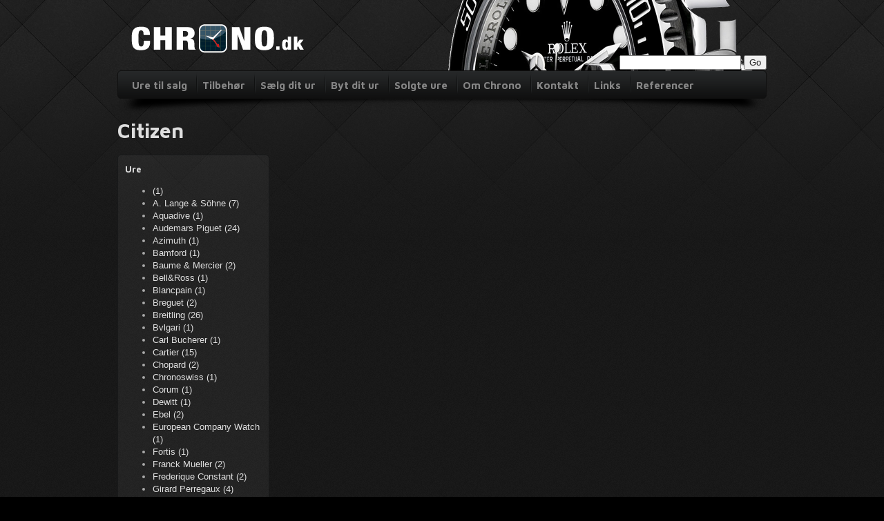

--- FILE ---
content_type: text/html; charset="utf-8"
request_url: https://chrono.dk/produkter/ure/citizen/
body_size: 4949
content:
<!doctype html>
<html>
<head>
<!-- Google tag (gtag.js) -->
<script async src="https://www.googletagmanager.com/gtag/js?id=G-SJCFTQSX54"></script>
<script>
  window.dataLayer = window.dataLayer || [];
  function gtag(){dataLayer.push(arguments);}
  gtag('js', new Date());

  gtag('config', 'G-SJCFTQSX54');
</script>
    <meta charset="utf-8" />

    <base href="https://chrono.dk/"><!--[if lte IE 6]></base><![endif]-->
    <title>Citizen Ure | Køb brugt ur fra Citizen &raquo; CHRONO.dk</title>
    <meta name="generator" content="SilverStripe - http://silverstripe.org" />
<meta http-equiv="Content-type" content="text/html; charset=utf-8" />

    <meta name="description" content="" />
    
    
    <link href="//fonts.googleapis.com/css?family=Maven+Pro:400,700" rel="stylesheet" type="text/css" />
    
    <!--[if lt IE 9]>
        <script src="//html5shim.googlecode.com/svn/trunk/html5.js"></script>
        
    <![endif]-->
    <script>
            var onReady = [],
                _gaq=[['_setAccount','UA-27213158-1'],['_trackPageview'],['_trackPageLoadTime']];
        </script>

    <link rel="shortcut icon" type="image/x-icon" href="/favicon.ico">

    <!-- TrustBox script -->
    <script type="text/javascript" src="//widget.trustpilot.com/bootstrap/v5/tp.widget.sync.bootstrap.min.js" async></script>
    <!-- End Trustbox script -->
<link rel="stylesheet" type="text/css" href="https://chrono.dk/multilingual/css/langselector.css?m=1442356488" />
<link rel="stylesheet" type="text/css" href="https://chrono.dk/themes/chrono/css/core.css?m=1484695177" />
<link rel="stylesheet" type="text/css" href="https://chrono.dk/mysite/javascript/fancybox/source/jquery.fancybox.css?m=1442356474&v=2.1.4" />
</head>

<body id="product">

<div id="fb-root"></div>
<script>(function(d, s, id) {
  var js, fjs = d.getElementsByTagName(s)[0];
  if (d.getElementById(id)) return;
  js = d.createElement(s); js.id = id;
  js.src = "//connect.facebook.net/da_DK/all.js#xfbml=1";
  fjs.parentNode.insertBefore(js, fjs);
}(document, 'script', 'facebook-jssdk'));</script>

    <div id="wrapper">

        <div id="page" class="container">

            <header class="clearfix">

                <a class="logo" href="https://chrono.dk/"><img src="https://chrono.dk/mysite/Images/logo_new.png" alt="Logo" /></a>

                <img class="watch" src="https://chrono.dk/mysite/Images/watch-header.png" alt="Watch" />

                <div id="custom-search" style="clear:both; position: absolute; top: 80px; right: 0; z-index: 100">
                    <form  id="SearchForm_SearchForm" action="/home/SearchForm" method="get" enctype="application/x-www-form-urlencoded">
	<fieldset>
		<legend></legend>
		
			<div id="Search" class="field text  nolabel"><div class="middleColumn"><input type="text" class="text nolabel" id="SearchForm_SearchForm_Search" name="Search" value="" /></div></div>
		
		
			<input class="action " id="SearchForm_SearchForm_action_results" type="submit" name="action_results" value="Go" title="Go" />
		
	</fieldset>
</form>

                </div>

            </header>

            <nav id="topNav">
    <ul class="bar">
        
            <li class="" ><a href="/produkter/ure/" title="Go to the Ure til salg page">Ure til salg</a></li>
        
            <li class="" ><a href="https://watchlife.com" title="Go to the Tilbehør page">Tilbehør</a></li>
        
            <li class="" ><a href="/saelg-dit-ur/" title="Go to the Sælg dit ur page">Sælg dit ur</a></li>
        
            <li class="" ><a href="/byt-dit-ur/" title="Go to the Byt dit ur page">Byt dit ur</a></li>
        
            <li class="" ><a href="/produkter/solgte-ure/" title="Go to the Solgte ure page">Solgte ure</a></li>
        
            <li class="" ><a href="/om-chrono-dk/" title="Go to the Om Chrono page">Om Chrono</a></li>
        
            <li class="" ><a href="/kontakt/" title="Go to the Kontakt page">Kontakt</a></li>
        
            <li class="" ><a href="/links/" title="Go to the Links page">Links</a></li>
        
            <li class="" ><a href="/referencer/" title="Go to the Referencer page">Referencer</a></li>
        
    </ul>
</nav>

            <section id="main" class="container" role="main">
                <div class="row">
                    <div class="span12">
    <h1>Citizen</h1>
    
</div>

<script type="text/javascript">
    itemsPrPage = 999;
</script>

<div id="pagedcontent" class="span12">
    <ul class="products row">
        
            
    </ul>

    <div class="pagednavigation">
        
    </div>
</div>





    <div class="span4">
        <aside class="related">
            <div class="inner" style="position:relative;">

				
	 <div class="box">

    <h3>Ure</h3>

    <ul>
        
            <li>
                <a href="/produkter/ure/glashuette-original/"> (1)</a>
            </li>
        
            <li>
                <a href="/produkter/ure/a-lange-and-soehne/">A. Lange &amp; Söhne (7)</a>
            </li>
        
            <li>
                <a href="/produkter/ure/aquadive/">Aquadive  (1)</a>
            </li>
        
            <li>
                <a href="/produkter/ure/audemars-piguet/">Audemars Piguet (24)</a>
            </li>
        
            <li>
                <a href="/produkter/ure/azimuth/">Azimuth (1)</a>
            </li>
        
            <li>
                <a href="/produkter/ure/bamford/">Bamford  (1)</a>
            </li>
        
            <li>
                <a href="/produkter/ure/baume-and-mercier/">Baume &amp; Mercier (2)</a>
            </li>
        
            <li>
                <a href="/produkter/ure/bell-ross/">Bell&amp;Ross (1)</a>
            </li>
        
            <li>
                <a href="/produkter/ure/blancpain/">Blancpain (1)</a>
            </li>
        
            <li>
                <a href="/produkter/ure/breguet/">Breguet (2)</a>
            </li>
        
            <li>
                <a href="/produkter/ure/breitling/">Breitling (26)</a>
            </li>
        
            <li>
                <a href="/produkter/ure/bvlgari/">Bvlgari (1)</a>
            </li>
        
            <li>
                <a href="/produkter/ure/carl-bucherer/">Carl Bucherer (1)</a>
            </li>
        
            <li>
                <a href="/produkter/ure/cartier/">Cartier (15)</a>
            </li>
        
            <li>
                <a href="/produkter/ure/chopard/">Chopard (2)</a>
            </li>
        
            <li>
                <a href="/produkter/ure/chronoswiss/">Chronoswiss (1)</a>
            </li>
        
            <li>
                <a href="/produkter/ure/corum/">Corum (1)</a>
            </li>
        
            <li>
                <a href="/produkter/ure/dewitt/">Dewitt (1)</a>
            </li>
        
            <li>
                <a href="/produkter/ure/ebel/">Ebel (2)</a>
            </li>
        
            <li>
                <a href="/produkter/ure/european-company-watch/">European Company Watch (1)</a>
            </li>
        
            <li>
                <a href="/produkter/ure/fortis/">Fortis (1)</a>
            </li>
        
            <li>
                <a href="/produkter/ure/franck-mueller/">Franck Mueller (2)</a>
            </li>
        
            <li>
                <a href="/produkter/ure/frederique-constant/">Frederique Constant (2)</a>
            </li>
        
            <li>
                <a href="/produkter/ure/girard-perregaux/">Girard Perregaux (4)</a>
            </li>
        
            <li>
                <a href="/produkter/ure/glash-tte-original/">Glashütte Original (5)</a>
            </li>
        
            <li>
                <a href="/produkter/ure/grand-seiko/">Grand Seiko (4)</a>
            </li>
        
            <li>
                <a href="/produkter/ure/h-moser-cie/">H. Moser &amp; Cie  (4)</a>
            </li>
        
            <li>
                <a href="/produkter/ure/hublot/">Hublot (10)</a>
            </li>
        
            <li>
                <a href="/produkter/ure/iwc/">IWC (25)</a>
            </li>
        
            <li>
                <a href="/produkter/ure/jaeger-lecoultre/">Jaeger-LeCoultre (15)</a>
            </li>
        
            <li>
                <a href="/produkter/ure/king-seiko/">King Seiko  (1)</a>
            </li>
        
            <li>
                <a href="/produkter/ure/linde-werdelin/">Linde Werdelin (10)</a>
            </li>
        
            <li>
                <a href="/produkter/ure/longines/">Longines (7)</a>
            </li>
        
            <li>
                <a href="/produkter/ure/minerva/">Minerva (1)</a>
            </li>
        
            <li>
                <a href="/produkter/ure/montblanc/">Montblanc (4)</a>
            </li>
        
            <li>
                <a href="/produkter/ure/nomos/">Nomos Glashütte (2)</a>
            </li>
        
            <li>
                <a href="/produkter/ure/omega/">Omega (65)</a>
            </li>
        
            <li>
                <a href="/produkter/ure/oris/">Oris (4)</a>
            </li>
        
            <li>
                <a href="/produkter/ure/panerai/">Panerai (27)</a>
            </li>
        
            <li>
                <a href="/produkter/ure/parmigiani/">Parmigiani (2)</a>
            </li>
        
            <li>
                <a href="/produkter/ure/patek-philippe/">Patek Philippe (30)</a>
            </li>
        
            <li>
                <a href="/produkter/ure/piaget/">Piaget (1)</a>
            </li>
        
            <li>
                <a href="/produkter/ure/porsche-design/">Porsche Design (2)</a>
            </li>
        
            <li>
                <a href="/produkter/ure/rado/">Rado (1)</a>
            </li>
        
            <li>
                <a href="/produkter/ure/roger-dubuis/">Roger Dubuis (2)</a>
            </li>
        
            <li>
                <a href="/produkter/ure/rolex/">Rolex (166)</a>
            </li>
        
            <li>
                <a href="/produkter/ure/seiko/">Seiko (3)</a>
            </li>
        
            <li>
                <a href="/produkter/ure/sevenfriday/">Sevenfriday (1)</a>
            </li>
        
            <li>
                <a href="/produkter/ure/sinn/">Sinn (3)</a>
            </li>
        
            <li>
                <a href="/produkter/ure/squale/">Squale (1)</a>
            </li>
        
            <li>
                <a href="/produkter/ure/tag-heuer/">Tag Heuer (18)</a>
            </li>
        
            <li>
                <a href="/produkter/ure/technomarine/">Technomarine (1)</a>
            </li>
        
            <li>
                <a href="/produkter/ure/tudor/">Tudor (29)</a>
            </li>
        
            <li>
                <a href="/produkter/ure/u-boat/">U-Boat (2)</a>
            </li>
        
            <li>
                <a href="/produkter/ure/ulysse-nardin/">Ulysse Nardin (1)</a>
            </li>
        
            <li>
                <a href="/produkter/ure/urban-juerhensen-and-sonner/">Urban Jürgensen &amp; Sønner (1)</a>
            </li>
        
            <li>
                <a href="/produkter/ure/vacheron-constantin/">Vacheron Constantin (8)</a>
            </li>
        
            <li>
                <a href="/produkter/ure/victorinox/">Victorinox (1)</a>
            </li>
        
            <li>
                <a href="/produkter/ure/zenith/">Zenith (4)</a>
            </li>
        
    <ul>

    

</div>

	<div class="box">
	<h3> Ure til salg på chrono.dk </h3>

	<p>
	    Her på siden findes de ure vi pt. har på lager. Vi gør vores bedste for at billederne af det enkelte ur giver et oprigtigt billede af urets stand. Spørgsmål til urene er meget velkomne på <a href="/cdn-cgi/l/email-protection" class="__cf_email__" data-cfemail="03776b6c6e627043606b716c6d6c2d6768">[email&#160;protected]</a> . <br /><br />Alle ure opbevares i bankboks hvorfor der må forventes en reaktionstid på en dag hvis der ønskes ekstra billeder, eller besigtigelse.<br /><br /><br />
	</p>

	

		<div style="position:absolute; bottom:10px;" class="fb-like" data-href="http://www.facebook.com/Chrono.dk" data-send="false" data-layout="button_count" data-width="450" data-show-faces="false" data-colorscheme="dark"></div>

	
</div>
        

            </div>
        </aside>

    </div>


<p style="text-align: justify;"> </p>
<div id="_mcePaste" style="position: absolute; left: -10000px; top: 0px; width: 1px; height: 1px; overflow: hidden;">Er du på jagt efter et førsteklasses ur, som de fleste kun kan drømme om, så har vi hos Chrono flere bud på dette. Hos Chrono tilbyder vi et stort udvalg af både eksklusive og vintage ure. Her vil du finde ure, som du ikke ser alle og enhver gå rundt med. I kategorien Ure til salg tilbyder vi ure fra eksklusive mærker som Rolex, Omega, Cartier, Audemars Piguet, Panerai, Patek Philippe samt mange flere. Du vil her finde både vintage ure fra 1956, men ligeledes også ure fra 2017. Ligesom urernes årgange varierer, gør deres designs også. Vores udvalg byder derfor på alt fra klassiske ure til de mere unikke ure. Uanset om du er til ure i guld, sølv eller med læderremme, så vil du have mulighed for, at kunne finde det i vores udvalg. </div>
<div id="_mcePaste" style="position: absolute; left: -10000px; top: 0px; width: 1px; height: 1px; overflow: hidden;">Under hvert enkelt ur vil du finde oplysninger om urets stand, årgang, størrelse, funktioner m.m. Ligeledes vil du også her kunne se hvilket tilbehør, der følger med heriblandt certifikat, boks, papirer osv. Ved de ure hvor der ikke længere haves certifikat, kan vi hos Chrono med sikkerhed garantere for alle urernes ægthed. Alt efter om du søger et helt nyt og ubrugt ur i original indpakning eller et vintage ur med nogle år på bagen, vil du kunne finde det hos os.</div>



                </div>
            </section>

            <footer>

                <nav id="footerNav" class="bar">
                    <ul>
                        <li class="contact">
                            <a href="//chrono.dk">Chrono</a>
                            <span>&bull;</span>
                            København
                            <span>&bull;</span>
                            <a onClick="_gaq.push(['_trackEvent', 'Mail', 'Klik']);" href="/cdn-cgi/l/email-protection#a7cec9c1c8e7c4cfd5c8c9c889c3cc"><span class="__cf_email__" data-cfemail="670e09010827040f1508090849030c">[email&#160;protected]</span></a>
			    <span>&bull;</span>&nbsp;
			    +45 31165000
                        </li>
                        <li class="meta">
                            Copyright 2026
                        </li>
                        <li class="flags">
                            <a href="https://chrono.dk/"><img src="https://chrono.dk/mysite/Images/flag-da.png" /></a>
                            <a href="https://chrono.dk/en"><img src="https://chrono.dk/mysite/Images/flag-en.png" /></a>
                            <span>&bull;</span>&nbsp;
                        </li>
                        
                    </ul>
                </nav>

            </footer>

        </div>

    </div>

    <script data-cfasync="false" src="/cdn-cgi/scripts/5c5dd728/cloudflare-static/email-decode.min.js"></script><script src="//ajax.googleapis.com/ajax/libs/jquery/1.6/jquery.min.js"></script>
    
    
    
    

    <script type="text/javascript" src="https://chrono.dk/sapphire/thirdparty/prototype/prototype.js?m=1442353333"></script><script type="text/javascript" src="https://chrono.dk/sapphire/thirdparty/behaviour/behaviour.js?m=1442354598"></script><script type="text/javascript" src="https://chrono.dk/sapphire/javascript/prototype_improvements.js?m=1442355117"></script><script type="text/javascript" src="https://chrono.dk/sapphire/javascript/i18n.js?m=1442355108"></script><script type="text/javascript" src="https://chrono.dk/sapphire/javascript/Validator.js?m=1442355127"></script><script type="text/javascript" src="https://chrono.dk/mysite/javascript/core.js?m=1442357902&v=1"></script><script type="text/javascript" src="https://chrono.dk/mysite/javascript/jquery.isotope.min.js?m=1442356472&v=1"></script><script type="text/javascript" src="https://chrono.dk/mysite/javascript/infinitescroll.js?m=1442357884&v=1"></script><script type="text/javascript" src="https://chrono.dk/mysite/javascript/fancybox/source/jquery.fancybox.pack.js?m=1442356475&v=2.1.4"></script><script type="text/javascript">//<![CDATA[
Behaviour.register({
	'#SearchForm_SearchForm': {
		validate : function(fromAnOnBlur) {
			initialiseForm(this, fromAnOnBlur);
			

			var error = hasHadFormError();
			if(!error && fromAnOnBlur) clearErrorMessage(fromAnOnBlur);
			if(error && !fromAnOnBlur) focusOnFirstErroredField();
			
			return !error;
		},
		onsubmit : function() {
			if(typeof this.bypassValidation == 'undefined' || !this.bypassValidation) return this.validate();
		}
	},
	'#SearchForm_SearchForm input' : {
		initialise: function() {
			if(!this.old_onblur) this.old_onblur = function() { return true; } 
			if(!this.old_onfocus) this.old_onfocus = function() { return true; } 
		},
		onblur : function() {
			if(this.old_onblur()) {
				// Don't perform instant validation for CalendarDateField fields; it creates usability wierdness.
				if(this.parentNode.className.indexOf('calendardate') == -1 || this.value) {
					return $('SearchForm_SearchForm').validate(this);
				} else {
					return true;
				}
			}
		}
	},
	'#SearchForm_SearchForm textarea' : {
		initialise: function() {
			if(!this.old_onblur) this.old_onblur = function() { return true; } 
			if(!this.old_onfocus) this.old_onfocus = function() { return true; } 
		},
		onblur : function() {
			if(this.old_onblur()) {
				return $('SearchForm_SearchForm').validate(this);
			}
		}
	},
	'#SearchForm_SearchForm select' : {
		initialise: function() {
			if(!this.old_onblur) this.old_onblur = function() { return true; } 
		},
		onblur : function() {
			if(this.old_onblur()) {
				return $('SearchForm_SearchForm').validate(this); 
			}
		}
	}
});

//]]></script><script>
        (function(d,t){var g=d.createElement(t),s=d.getElementsByTagName(t)[0];
        g.src=('https:'==location.protocol?'//ssl':'//www')+'.google-analytics.com/ga.js';
        s.parentNode.insertBefore(g,s)}(document,'script'));
    </script>


<script defer src="https://static.cloudflareinsights.com/beacon.min.js/vcd15cbe7772f49c399c6a5babf22c1241717689176015" integrity="sha512-ZpsOmlRQV6y907TI0dKBHq9Md29nnaEIPlkf84rnaERnq6zvWvPUqr2ft8M1aS28oN72PdrCzSjY4U6VaAw1EQ==" data-cf-beacon='{"version":"2024.11.0","token":"b578651ea8e9455e9d21cfa9c7356e26","r":1,"server_timing":{"name":{"cfCacheStatus":true,"cfEdge":true,"cfExtPri":true,"cfL4":true,"cfOrigin":true,"cfSpeedBrain":true},"location_startswith":null}}' crossorigin="anonymous"></script>
</body>
</html>


--- FILE ---
content_type: application/javascript
request_url: https://chrono.dk/sapphire/javascript/Validator.js?m=1442355127
body_size: 2348
content:
var _CURRENT_FORM;
var _FIRST_ERRORED_FIELD = null;
var _VALIDATIONS_REF = new Array();

function initialiseForm(form, fromAnOnBlur) {
	_CURRENT_FORM = form;
	_FIRST_ERRORED_FIELD = null;

	if(fromAnOnBlur) {
		limitValidationErrorsTo(fromAnOnBlur);
	} else {
		clearValidationErrorLimit();
	}

	_HAS_HAD_FORM_ERROR = false;
	clearValidationErrorCache();
}

function hasHadFormError() {
	return _HAS_HAD_FORM_ERROR || !_ERROR_CACHE;
}

function focusOnFirstErroredField() {
    try {
        _FIRST_ERRORED_FIELD.focus();
    } catch(er) {
    }
}

/**
 * Returns group with the correct classname
 */
function findIndexOf(group,index) {
	var i;
	for(i = 0; i < group.length; i++) {
		if(group[i].className.indexOf(index) > -1) {
			return group[i];
		}
	}
	return null;
}

function clearErrorMessage(holderDiv){
	//merged by nlou 23/08/2007, r#40674
	if(holderDiv.tagName == 'TD'){//for tablefield. 
		$$('span.message', holderDiv).each(function(el){ 
			Element.hide(el); 
		} 
		); 
	}else{ 
		$$('span.message', holderDiv.parentNode).each(function(el) { 
			Element.hide(el); 
		}); 
	} 
	$$('div.validationError', holderDiv.parentNode).each(function(el) {
		Element.removeClassName(el,'validationError');
	});
}

function clearAllErrorMessages() {
	$$('span.message').each(function(el) {
		Element.hide(el);
	});
	$$('div.validationError').each(function(el) {
		Element.removeClassName(el,'validationError');
	});
}

function require(fieldName,cachedError) {
	el = _CURRENT_FORM.elements[fieldName];

	// see if the field is an optionset
	if(el == null) {

		var descendants = _CURRENT_FORM.getElementsByTagName('*');

		el = $(fieldName);

		if(el == null)
			return true;

		if(Element.hasClassName(el, 'optionset')) {
			el.type = 'optionset';

			var options = el.getElementsByTagName('input');

			for(var i = 0; i < options.length; i++) {
				if(options[i].checked)
					if(el.value != null)
						el.value += ',' + options[i].value;
					else
						el.value = options[i].value;
			}
		}

	}


	if(el != null) {
		// Sets up radio and checkbox validation
		if(el.type == 'checkbox' || el.type == 'radio') {
			var set = el.checked;
		}//merged by nlou 23/08/2007, r#40674
		else if(el.type == 'select-one'){ 
			if(el.value == ''||el.value == '0'){ 
				var set = ''; 
			}else{ 
				var set = el.value; 
			} 
		}else{
			var set = el.value;
		}

		var baseEl;
		var fieldHolder = el;

		// Sometimes require events are triggered of
		// associative elements like labels ;-p
		if(el.type) {
			if(el.parentNode.className.indexOf('form') != -1) set = true;
			baseEl = el;

		} else {
			if(_CURRENT_FORM.elements[fieldName]) {
			//Some elements are nested and need to be "got"
				var i, hasValue = false;
				if(_CURRENT_FORM.elements[fieldName].length > 1) {
					for(i=0; i < el.length; i++) {
						if(el[i].checked && el[i].value) {
							hasValue = true;
							break;
						}
					}

					if(hasValue) set = true;
					else set = "";
					baseEl = el[0].parentNode.parentNode;

				} else {
					set = "";
					baseEl = el.parentNode;
				}

			} else {
				set = true;
			}
		}

		// This checks to see if the input has a value, and the field is not a readonly.
		if( ( typeof set == 'undefined' || (typeof(set) == 'string' && set.match(/^\s*$/)) ) ) {
			//fieldgroup validation
			var fieldLabel = findParentLabel(baseEl);

			// Some fields do-not have labels, in
			// which case we need a blank one
			if(fieldLabel == null || fieldLabel == "") {
				fieldlabel = "this field";
			}

			var errorMessage = ss.i18n.sprintf(ss.i18n._t('VALIDATOR.FIELDREQUIRED', 'Please fill out "%s", it is required.'), fieldLabel);
			if(baseEl.requiredErrorMsg) errorMessage = baseEl.requiredErrorMsg;
			else if(_CURRENT_FORM.requiredErrorMsg) errorMessage = _CURRENT_FORM.requiredErrorMsg;

			validationError(baseEl, errorMessage.replace('$FieldLabel', fieldLabel),"required",cachedError);
			return false;

		} else {
			if(!hasHadFormError()) {
				if(baseEl) fieldHolder = baseEl.parentNode;
				clearErrorMessage(fieldHolder);
			}
			return true;
		}
	}

	return true;
}

/**
 * Returns the label of the blockset which contains the classname left
 */
function findParentLabel(el) {
	// If the el's type is HTML then were at the uppermost parent, so return
	// null. its handled by the validator function anyway :-)
	if(el) {
		if(el.className == "undefined") {
			return null;
		} else {
			if(el.className) {
				if(el.className.indexOf('field') == 0) {
					labels = el.getElementsByTagName('label');
					if(labels){
						var left = findIndexOf(labels,'left');
						var right = findIndexOf(labels,'right');
						if(left) {
							return strip_tags(left.innerHTML);
						} else if(right) {
							return strip_tags(right.innerHTML);
						} else {
							return findParentLabel(el.parentNode);
						}
					}
				}//merged by nlou 23/08/2007, r#40674
				else if(el.className.indexOf('tablecolumn') != -1){ 
					return el.className.substring(0, el.className.indexOf('tablecolumn')-1); 
				}else{
					return findParentLabel(el.parentNode);
				}
			} else {
				// Try to find a label with a for value of this field.
				if(el.id) {
					var labels = $$('label[for=' + el.id + ']');
					if(labels && labels.length > 0) return labels[0].innerHTML;
				}
			
				return findParentLabel(el.parentNode);
			}
		}
	}
	// backup
	return "this";
}

/**
 * Adds a validation error to an element
 */
function validationError(field,message, messageClass, cacheError) {
	if(typeof(field) == 'string') {
		field = $(field);
	}

	if(cacheError) {
		_ERROR_CACHE[_ERROR_CACHE.length] = {
			"field": field,
			"message": message,
			"messageClass": messageClass
		}
		return;
	}

	// The validation function should only be called if you've just left a field,
	// or the field is being validated on final submission
	if(_LIMIT_VALIDATION_ERRORS && _LIMIT_VALIDATION_ERRORS != field) {
		// clearErrorMessage(field.parentNode);
		return;
	}

	_HAS_HAD_FORM_ERROR = true;

	// See if the tag has a reference to the validationMessage (quicker than the one below)
	var validationMessage = (typeof(_VALIDATIONS_REF[field.id]) != 'undefined')? _VALIDATIONS_REF[field.id] : null;

	// Cycle through the elements to see if it has a span
	// (for a validation or required messages)
	if(!validationMessage) {

		//Get the parent holder of the element
		var FieldHolder = field.parentNode;
		var allSpans = FieldHolder.getElementsByTagName('span');
		validationMessage = findIndexOf(allSpans,'message');
	}

	// If we didn't find it, create it
	if(!validationMessage) {
		validationMessage = document.createElement('span');
		FieldHolder.appendChild(validationMessage);
	}

	// Keep a reference to it
	_VALIDATIONS_REF[field.id] = validationMessage;

    // Keep a reference to the first errored field
    if(field && !_FIRST_ERRORED_FIELD) _FIRST_ERRORED_FIELD = field;
    
	// Set the attributes
	validationMessage.className = "message " + messageClass;
	validationMessage.innerHTML = message;
	validationMessage.style.display = "block";
	
	// Set Classname on holder
	var holder = document.getParentOfElement(field,'div','field');
	Element.addClassName(holder, 'validationError');
}

/**
 * Set a limitation so that only validation errors for the given element will actually be shown
 */

var _LIMIT_VALIDATION_ERRORS = null;
function limitValidationErrorsTo(field) {
	_LIMIT_VALIDATION_ERRORS = field;
}

function clearValidationErrorLimit() {
	_LIMIT_VALIDATION_ERRORS = null;
}

function clearValidationErrorCache() {
	_ERROR_CACHE = new Array();
}

function showCachedValidationErrors() {
	for(i = 0; i < _ERROR_CACHE.length; i++) {
		validationError(_ERROR_CACHE[i]["field"],
		_ERROR_CACHE[i]["message"],
		_ERROR_CACHE[i]["messageClass"],
		false);
	}
}

function strip_tags(text) {
	return text.replace(/<[^>]+>/g,'');
}
